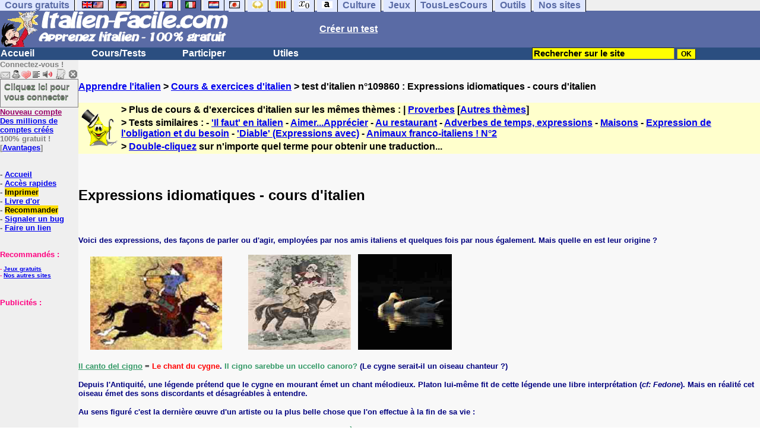

--- FILE ---
content_type: text/html; charset=ISO-8859-1
request_url: https://www.italien-facile.com/exercices/exercice-italien-2/exercice-italien-109860.php
body_size: 17955
content:
<!DOCTYPE HTML PUBLIC "-//W3C//DTD HTML 4.01 Transitional//EN" "https://www.w3.org/TR/html4/loose.dtd"><HTML><HEAD><meta charset="iso-8859-1"><TITLE>Expressions idiomatiques-italien</TITLE><META name="description" content="Italien : Expressions idiomatiques"><link rel="canonical" href="https://www.italien-facile.com/cgi2/myexam/voir2.php?id=109860" /><meta property="og:image" content="https://www.anglaisfacile.com/cgi2/myexam/images2/76761.jpg"/><meta property="og:description" content="Voici des expressions, des façons de parler ou d'agir, employées par nos amis italiens et quelques fois par nous également. Mais quelle en est leur origine ? Il canto del cigno = Le chant du cygne. Il cigno sarebbe un uccello canoro? (Le cygne serait-il un oiseau chanteur..."/><SCRIPT>function sajaxSave(){function a(a){for(var b=a+"=",c=document.cookie.split(";"),d=0;d<c.length;d++){for(var e=c[d];" "==e.charAt(0);)e=e.substring(1,e.length);if(0==e.indexOf(b))return e.substring(b.length,e.length)}return null}var b=a("auteur_cookies");if(!b)return void alert("Merci de vous connecter à votre compte avant d'utiliser cette fonction.");var c=confirm("Etes-vous sûr de vouloir sauvegarder votre test pour le reprendre plus tard ? Cela écrasera votre précédente sauvegarde. Pour plus de renseignements, merci de cliquer sur le '?' un peu plus à droite.");if(!c)return void alert("Annulé");var d=document.forms.form2.elements.nb.value,e="";for(save=1;save<=d;){champ="p"+save;var f=document.forms.form2.elements[champ].value,f=f.replace("&","specialcharand");e=e+"#"+f,save++}var g=null;if(window.XMLHttpRequest)g=new XMLHttpRequest;else{if(!window.ActiveXObject)return void alert("Votre navigateur ne supporte pas les objets XMLHTTPRequest...");g=new ActiveXObject("Microsoft.XMLHTTP")}var h="POST",i="/cgi2/myexam/sauvegarder.php",j="109860";""!=e&&(data="id="+j+"&contenu="+e),"GET"==h&&null!=data&&(i+="?"+data,data=null),g.open(h,i,!0),g.onreadystatechange=function(){if(4==g.readyState){var a=g.responseText.split(":");if(""==typeof a[1],"ouch"==a[0])return alert("Une erreur vient de se produire, le test n'a pas été sauvegardé. Merci de réessayer. Sorry, but your test has not been saved. Please try again."),!1;alert("Votre test a été sauvegardé-cliquez sur le ? un peu à droite pour en savoir plus...")}},"POST"==h&&g.setRequestHeader("Content-type","application/x-www-form-urlencoded"),g.send(data)}function sajaxLoad(){function a(a){for(var b=a+"=",c=document.cookie.split(";"),d=0;d<c.length;d++){for(var e=c[d];" "==e.charAt(0);)e=e.substring(1,e.length);if(0==e.indexOf(b))return e.substring(b.length,e.length)}return null}var b=a("auteur_cookies");if(!b)return void alert("Merci de vous connecter à votre compte avant d'utiliser cette fonction.");var c=confirm("Etes-vous sûr de vouloir remplacer le contenu ci-dessous par la sauvegarde ?");if(!c)return void alert("Annulé");var d=null;if(window.XMLHttpRequest)d=new XMLHttpRequest;else{if(!window.ActiveXObject)return void alert("Votre navigateur ne supporte pas les objets XMLHTTPRequest...");d=new ActiveXObject("Microsoft.XMLHTTP")}var e="POST",f="/cgi2/myexam/sauvegarder.php",h="webmaster",i="load",j="109860",m=null;m="user="+h+"&action="+i+"&id="+j,"GET"==e&&null!=m&&(f+="?"+m,m=null),d.open(e,f,!0),d.onreadystatechange=function(){if(4==d.readyState){var a=d.responseText.split("!/!/");if("undefined"!=typeof a[1],"none"==a[0])return alert("Nous n'avons malheureusement pas trouvé de sauvegarde sur votre compte. Merci de noter que les sauvegardes sont conservées 5 jours."),!1;if(0==isNaN(a[0])){var b=confirm("La sauvegarde concerne un autre test. Souhaitez-vous vous rendre sur le bon test ? (vous allez perdre les informations enregistrées sur la page actuelle). Utilisez ensuite à nouveau le bouton Charger.");return b?(window.location.replace("/correspondants/google.php?q="+a[0]),!1):void alert("Annulé")}a[0]=a[0].replace(/- §-/g,"&"),a[0]=a[0].replace("specialcharand","&"),explode=a[0].split("#");var c=document.forms.form2.elements.nb.value;for(save=1;save<=c;)champ="p"+save,void 0!=explode[save]&&(document.forms.form2.elements[champ].value=explode[save]),save++}},"POST"==e&&d.setRequestHeader("Content-type","application/x-www-form-urlencoded"),d.send(m)}</SCRIPT><meta charset="ISO-8859-1"><meta http-equiv="Content-Language" content="fr"><meta name="author" content="Laurent Camus"><meta name="owner" content="Laurent Camus"><meta name="copyright" content="copyright Laurent Camus"><LINK REL="SHORTCUT ICON" HREF="https://www.anglaisfacile.com/favicon.ico"><SCRIPT LANGUAGE="JavaScript">window.defaultStatus='Traduction automatique de tout terme en double-cliquant dessus';</SCRIPT>
<SCRIPT>function EcritCookie3(nom, valeur, expire, chemin, domaine, secure) {document.cookie = nom + "=" + escape(valeur) + ( (expire) ? ";expires=" + expire.toGMTString() : "") + ( (chemin) ? ";path=" + chemin : "") + ( (domaine) ? ";domain=" + domaine : "") + ( (secure) ? ";secure" : "");} var date_exp = new Date ();date_exp.setTime (date_exp.getTime() + (60*60*24*30*1000));EcritCookie3("gomobile","d",date_exp);</SCRIPT><style type="text/css">
<!--
.myButton{height:40px;width:118px;background-color:transparent;border:1px solid #7f7d80;display:inline-block;cursor:pointer;color:#7f7d80;font-family:Arial;font-size:15px;padding:3px 6px;text-decoration:none;text-shadow:0 1px 0 #2f6627}.myButton:hover{background-color:#2a47bd}.myButton:active{position:relative;top:1px}
A:hover { background-color:#FFFF00 }BODY{PADDING-RIGHT:0px;PADDING-LEFT:0px;PADDING-BOTTOM:0px;MARGIN:0px;COLOR:#000;PADDING-TOP:0px;FONT-FAMILY:Verdana,Geneva,Arial,Helvetica,sans-serif;BACKGROUND-COLOR:#fff}IMG{BORDER-TOP-STYLE:none;BORDER-RIGHT-STYLE:none;BORDER-LEFT-STYLE:none;BORDER-BOTTOM-STYLE:none}#header{FONT-WEIGHT:normal;MARGIN:0px;COLOR:#5a6ba5;BACKGROUND-COLOR:#5a6ba5;TEXT-DECORATION:none}#header H1{FONT-WEIGHT:normal;MARGIN:0px;COLOR: #5a6ba5;BACKGROUND-COLOR:#5a6ba5;TEXT-DECORATION:none}#header H2{FONT-WEIGHT:normal;MARGIN:0px;COLOR: #5a6ba5;BACKGROUND-COLOR:#5a6ba5;TEXT-DECORATION:none}#header A{FONT-WEIGHT:normal;MARGIN:0px;COLOR: #5a6ba5;BACKGROUND-COLOR:#5a6ba5;TEXT-DECORATION:none}#header H1{PADDING-RIGHT:10px;PADDING-LEFT:10px;FONT-SIZE:2em;PADDING-BOTTOM:0px;PADDING-TOP:0px;LETTER-SPACING:0.2em}#header H2{PADDING-RIGHT:10px;PADDING-LEFT:10px;FONT-SIZE:1em;PADDING-BOTTOM:10px;PADDING-TOP:0px;LETTER-SPACING:0.1em}#navi H2{DISPLAY:none}#content H2{DISPLAY:none}#preview H2{DISPLAY:none}#contentsidebar H2{DISPLAY:none}#sidebar H2{DISPLAY:none}#footer H2{DISPLAY:none}#navi UL{PADDING-RIGHT:0px;PADDING-LEFT:0px;PADDING-BOTTOM:0em;MARGIN:0px;COLOR:#000;PADDING-TOP:0;LIST-STYLE-TYPE:none;BACKGROUND-COLOR:#efefef}#navi LI{DISPLAY:inline}#navi LI A{BORDER-RIGHT:#000 1px solid;PADDING-RIGHT:0.5em;BORDER-TOP:#000 1px solid;PADDING-LEFT:0.5em;PADDING-BOTTOM:0.2em;COLOR:#5a6ba5;PADDING-TOP:0.2em;BACKGROUND-COLOR:#dfe7ff;TEXT-DECORATION:none}#navi LI A.first{font-weight:bold}#navi LI A:hover{COLOR:#fff;BACKGROUND-COLOR:#5a6ba5}#navi LI A.selected{font-weight:bold;COLOR:#fff;BACKGROUND-COLOR:#5a6ba5}#sidebar{BORDER-RIGHT:#ddd 1px dotted;PADDING-RIGHT:0.5em;MARGIN-TOP:1em;DISPLAY:inline;PADDING-LEFT:0.5em;FLOAT:left;PADDING-BOTTOM:0em;WIDTH:15em;PADDING-TOP:0em}#contentsidebar{PADDING-RIGHT:1em;PADDING-LEFT:1em;PADDING-BOTTOM:1em;MARGIN-LEFT:240px;PADDING-TOP:1em}#content{PADDING-RIGHT:1em;PADDING-LEFT:1em;PADDING-BOTTOM:1em;PADDING-TOP:1em}#navig{BORDER-TOP:#e79810 1px solid;BACKGROUND:#2b4e80;COLOR:white;PADDING-TOP:3px;HEIGHT:20px}#navig FORM{DISPLAY:inline}#navig FORM INPUT{HEIGHT:14px}#navig A{COLOR:white}#navigRight{DISPLAY:inline;FONT-WEIGHT:bold;MARGIN-LEFT:300px}#search{BORDER-TOP-WIDTH:0px;PADDING-RIGHT:5px;DISPLAY:inline;PADDING-LEFT:30px;FONT-WEIGHT:bold;BORDER-LEFT-WIDTH:0px;BORDER-BOTTOM-WIDTH:0px;PADDING-BOTTOM:2px;MARGIN:8px;COLOR:#fff;PADDING-TOP:5px;HEIGHT:20px;BORDER-RIGHT-WIDTH:0px}#search A{COLOR:white}}.navracine{ font-weight:bold; letter-spacing:0px}#menu1,#menu1 ul{ padding:0; margin:0; list-style-type:none}#menu1 a{ display:block; width:150px; background:#2b4e80; padding:1px; color:white; text-decoration:none}#menu1 li{ float:left; padding-right:1px; border-bottom:solid 1px #2b4e80}#menu1 li ul { position:absolute; padding-top:1px; left:-999em; width:150px}#menu1 li:hover ul,#menu1 li.sfhover ul{left:auto}#menu1 li ul li a {background:#9CC;color:black;FONT-SIZE:1em;width:320px}#menu1 li a:hover {background:#9CC; color:black}#menu1 li ul li a:hover{background:yellow;color:black}span.spoiler{background:#E0E0E0;color:#E0E0E0}span.spoiler img{visibility:hidden}span.seespoiler{background:transparent;color:#000}span.seespoiler img{visibility:visible}#dhtmltooltip{position:absolute;width:350px;border:2px solid black;padding:2px;background-color:lightyellow;visibility:hidden;z-index:100;filter:progid:DXImageTransform.Microsoft.Shadow(color=gray,direction=135)}-->
</style><SCRIPT>function lirecetextrait(){var e="it";d_lnk=document;var t=unescape(d_lnk.selection?d_lnk.selection.createRange().text:d_lnk.getSelection?d_lnk.getSelection():"");var t=encodeURI(t);if(t.length==0){alert("Cet outil lit à haute voix tout texte en français se trouvant sur le site. Pour l'utiliser, merci de surligner à l'aide de la souris une phrase ou un mot en français, puis appuyez sur ce bouton. La phrase sera lue dans une petite fenêtre (pop up). Merci de l'autoriser.");return}if(t.length>=1e3){alert("Vous ne pouvez faire lire que les 1000 premiers caractères: "+t.length+" caractères. Nous avons raccourci votre sélection.");t=t.substring(0,999)}window.open("http://text-to-speech.imtranslator.net/speech.asp?url=WMlnk&dir=it&text="+t).focus();return}function traduirecetextrait(){d_lnk=document;var e=unescape(d_lnk.selection?d_lnk.selection.createRange().text:d_lnk.getSelection?d_lnk.getSelection():"");if(e.length==0){alert("Cet outil traduit tout texte en français se trouvant sur le site. Pour l'utiliser, merci de surligner à l'aide de la souris une phrase ou un mot en français, puis appuyez sur ce bouton. La traduction apparaîtra dans une petite fenêtre (pop up). Merci de l'autoriser.\n\rPour obtenir la définition d'un mot en français, double-cliquez sur ce mot: sa définition apparaîtra dans une petite fenêtre (popup). Merci de l'autoriser.");return}window.open("http://translate.google.fr/translate_t#it|fr|"+e).focus();return}function sedeconnecter(){var e=confirm("Souhaitez-vous vraiment vous déconnecter du club?");if(e){window.location.replace("/logout.php")}else{return}}function sfHover(){var e=document.getElementById("menu1").getElementsByTagName("LI");for(var t=0;t<e.length;t++){e[t].onmouseover=function(){this.className+=" sfhover"};e[t].onmouseout=function(){this.className=this.className.replace(new RegExp(" sfhover\\b"),"")}}}function bookmarksite(e,t){if(window.sidebar)window.sidebar.addPanel(e,t,"");else if(window.opera&&window.print){var n=document.createElement("a");n.setAttribute("href",t);n.setAttribute("title",e);n.setAttribute("rel","sidebar");n.click()}else if(document.all)window.external.AddFavorite(t,e)}if(window.attachEvent)window.attachEvent("onload",sfHover)
function letsgo(e){if(!e)e="";if(e!=""){Click2=false;var t=slang?";slang="+slang:"";slang=null;if(dL.f){dL.f.w.value=e;dL.f.submit()}else{window.open(target+t+e,"letsgo","scrollbars,resizable,width=750,height=550,left=0,top=0,screenx=0,screeny=0")}}}function fnGetInfo(){cursorToCopy();letsgo(event.dataTransfer.getData("Text"))}function dClk(e){Click2=true;var t=null;if(dL.getSelection)t=dL.getSelection();else if(dL.selection&&dL.selection.createRange){var n=dL.selection.createRange();if(n)t=n.text}if(!t)if(Saf)t=getSelection();if(!t&&Ope){Ope=false}letsgo(t);return true}function nsGetInfo(e){dL.f.w.value=e.data;return false}function cursorToCopy(){event.returnValue=false;event.dataTransfer.dropEffect="copy"}function searchURL(e,t){return""}function searchExt(e,t){return""}function set_eng_pref(){eID=1;if(!dE)get_pref();if(dE){eID=dE.selectedIndex}siteID=dE.options[eID].value;set_pref(eID);return siteID}if(typeof tjsdisable=="undefined"){var dL=document;var ns4=dL.layers?true:false;var ns6=dL.getElementById?true:false;var ie4=dL.all?true:false;var ie5=ie4&&ns6?true:false;var vL=navigator.appVersion.toLowerCase();X11=vL.indexOf("x11")>-1;Mac=vL.indexOf("mac")>-1;Agt=navigator.userAgent.toLowerCase();Ope=Agt.indexOf("ope")>-1;Saf=Agt.indexOf("safari")>-1;var Click1=false;var Click2=false;var otherWindow="no";var dE;var s;var slang="";var target="http://translate.google.fr/#it|fr|";if(ns4){window.captureEvents(Event.DRAGDROP|Event.DBLCLICK|Event.MOUSEUP|Event.KEYDOWN);window.onDragDrop=nsGetInfo;window.onDblClick=dClk;window.onMouseUp=mUp;window.onKeyUp=Key}else{if(ie4||Ope||Saf){dL.ondblclick=dClk;dL.onmouseup=mUp;dL.onkeyup=Key}else dL.addEventListener("dblclick",dClk,false)}function Key(e){var t=ns4?e.which:event.keyCode;if(event)if(event.target)if(event.target.tagName=="input")return true;if(t==13)dClk(e);return true}function mUp(e){if(X11||Mac||Ope){if(Click1){Click2=true}else{Click1=true;setTimeout("Click1=false;",750)}}if(Click2)dClk(e);return true}function otherWin(e){e.target="otherWin";if(s=="s"){e.target=ie4?"_main":"_content"}else{otherWindow=window.open(e.href,"otherWin","channelmode=0,scrollbars,resizable,toolbar,width=750,height=450");if(ie5||ns4)otherWindow.focus();return false}return true}}
function MM_jumpMenu(targ,selObj,restore){eval(targ+".location='"+selObj.options[selObj.selectedIndex].value+"'");if(restore)selObj.selectedIndex=0}function afficher(e){if(document.getElementById(e).style.display=="block"){document.getElementById(e).style.display="none"}else{document.getElementById(e).style.display="block"}}
</SCRIPT>
<script type="text/javascript" src="https://cache.consentframework.com/js/pa/27147/c/Vj4Dy/stub" charset="utf-8"></script><script type="text/javascript" src="https://choices.consentframework.com/js/pa/27147/c/Vj4Dy/cmp" charset="utf-8" async></script></HEAD><body text="#000000" leftmargin="0" topmargin="0" marginwidth="0" marginheight="0" bgcolor="#F8F8F8"><a name="mytop"></a><!--PageHeaderFmt-->
<DIV id=navi>
<UL>
<LI><A class=first href="/tous.php" onMouseover="ddrivetip('Tous nos sites de cours gratuits')"; onMouseout="hideddrivetip()">Cours gratuits</A>
<LI><A class=first href="//www.anglaisfacile.com/" onMouseover="ddrivetip('Apprenez l\'anglais gratuitement')"; onMouseout="hideddrivetip()"><IMG SRC=//www.anglaisfacile.com/images/drapeaux/uk.gif BORDER=0 HEIGHT=12 WIDTH=18><IMG SRC=//www.anglaisfacile.com/images/drapeaux/us.gif BORDER=0 HEIGHT=12 WIDTH=18></A>
<LI><A class=first href="//www.allemandfacile.com/" onMouseover="ddrivetip('Apprenez l\'allemand gratuitement')"; onMouseout="hideddrivetip()"><IMG SRC=//www.anglaisfacile.com/images/drapeaux/de.gif BORDER=0 HEIGHT=12 WIDTH=18></A>
<LI><A class=first href="//www.espagnolfacile.com/" onMouseover="ddrivetip('Apprenez l\'espagnol gratuitement')"; onMouseout="hideddrivetip()"><IMG SRC=//www.anglaisfacile.com/images/drapeaux/es.gif BORDER=0 HEIGHT=12 WIDTH=18></A> 
<LI><A class=first href="//www.francaisfacile.com/" onMouseover="ddrivetip('Apprenez le français gratuitement')"; onMouseout="hideddrivetip()"><IMG SRC=//www.anglaisfacile.com/drapfr2.gif BORDER=0 HEIGHT=12 WIDTH=18></A> 
<LI><A class=selected href="//www.italien-facile.com/" onMouseover="ddrivetip('Apprenez l\'italien gratuitement')"; onMouseout="hideddrivetip()"><IMG SRC=//www.anglaisfacile.com/images/drapeaux/it.gif BORDER=0 HEIGHT=12 WIDTH=18></A>
<LI><A class=first href="//www.nlfacile.com/" onMouseover="ddrivetip('Apprenez le néerlandais gratuitement')"; onMouseout="hideddrivetip()"><IMG SRC=//www.anglaisfacile.com/images/drapeaux/nl.gif BORDER=0 HEIGHT=12 WIDTH=18></A><LI><A class=first href="//www.mesexercices.com/japonais/" onMouseover="ddrivetip('Apprenez le japonais gratuitement')"; onMouseout="hideddrivetip()"><IMG SRC=//www.anglaisfacile.com/images/drapeaux/jp.gif BORDER=0 HEIGHT=12 WIDTH=18></A>
<LI><A class=first href="//www.mesexercices.com/latin/" onMouseover="ddrivetip('Apprenez le latin gratuitement')"; onMouseout="hideddrivetip()"><IMG SRC=//www.anglaisfacile.com/free/images/logolatin.jpg BORDER=0 HEIGHT=12 WIDTH=18></A>
<LI><A class=first href="//www.mesexercices.com/provencal/" onMouseover="ddrivetip('Apprenez le provençal gratuitement')"; onMouseout="hideddrivetip()"><IMG SRC=//www.anglaisfacile.com/free/images/logoprovencal.gif BORDER=0 HEIGHT=12 WIDTH=18></A>
<LI><A class=first href="//www.mathematiquesfaciles.com/" onMouseover="ddrivetip('Apprenez les mathématiques gratuitement')"; onMouseout="hideddrivetip()"><IMG SRC=//www.anglaisfacile.com/images/drapeaux/maths2.png BORDER=0 HEIGHT=12 WIDTH=18></A> 
<LI><A class=first href="//www.touslescours.com/taper-vite/" onMouseover="ddrivetip('Apprenez à taper vite au clavier')"; onMouseout="hideddrivetip()"><IMG SRC=//www.anglaisfacile.com/free/images/logoclavier.gif BORDER=0 HEIGHT=12 WIDTH=18></A><LI><A class=first href="//www.mesexercices.com/" onMouseover="ddrivetip('Histoire, géographie, Culture générale, Cinéma, séries, musique, sciences, sports...')"; onMouseout="hideddrivetip()">Culture</A> 
<LI><A class=first href="//www.mesoutils.com/jeux/" onMouseover="ddrivetip('Jeux gratuits de qualité pour se détendre...')"; onMouseout="hideddrivetip()">Jeux</A><LI><A class=first href="//www.touslescours.com/" onMouseover="ddrivetip('Recherchez sur des sites de cours gratuits')"; onMouseout="hideddrivetip()">TousLesCours</A> 
<LI><A class=first href="//www.mesoutils.com/"  onMouseover="ddrivetip('Outils utiles au travail ou à la maison')"; onMouseout="hideddrivetip()">Outils</A> 
<LI><A class=first href="/tous.php" onMouseover="ddrivetip('Découvrez tous nos sites de cours gratuits')"; onMouseout="hideddrivetip()">Nos sites</A></LI></UL><DIV style="CLEAR: both"><!-- NEEDED for multi-column layout! --></DIV></DIV>
<table width="100%"  border="0" cellspacing="0" cellpadding="0"><tr bgcolor="#5a6ba5"><td width="42%"><A HREF=/><img src=/newlogo.gif border=0 HEIGHT="62" WIDTH="385" ALT="Cours d'italien gratuits" TITLE="Cours d'italien gratuits"></A></td>
<td width="58%"><B><A HREF=/correspondants/contribuer.php><FONT COLOR=WHITE>Créer un test</FONT></A></td></tr></table>
<table width="100%"  border="0" cellspacing="0" cellpadding="0">
<tr bgcolor="#2b4e80">
<td width="70%"><B>
<div class=navracine>
<ul id=menu1>
<li><a href=/>Accueil</a><ul></ul><li><a href=/plus.php?quoi=cours>Cours/Tests</a>

<ul><li><a href="/tests-de-niveau-italien.php">Tests de niveau</a><li><a href="/guide/">Guide de travail</a>
<li><a href="/exercices/">Exercices d'italien</a>
<li><a href="/cgi2/myexam/sauvegardergo.php">Continuer mon dernier test</a>
</ul>
<li><a href=/plus.php?quoi=participer>Participer</a>
<ul><LI><A HREF=/correspondants/favoris.php>Accès rapides</A>
<li><a href="javascript:bookmarksite('Italien-Facile.com', 'https://www.italien-facile.com')">Ajouter aux favoris</A>
<li><a href="/correspondants/contribuer.php">Contribuer &agrave; la vie du site</a>
<li><a href="/correspondants/createur.php">Espace Créateurs</a>
<li><a href="/correspondants/membres.php">Espace Membres</a>
<li><a href="/forum/">Forum de discussions</a>
<li><A HREF="/cgi2/alec/index.php">Livre d'or</A>
<li><a href="/correspondants/monlivret.php">Livret scolaire</a>
<li><a href="/login_done_3.php">Messages priv&eacute;s</a>
<li><a href="/correspondants/index.php">Modifier mon profil</a>
<li><a href="/correspondants/trouver.php">Recherche de correspondants</a>
<li><A HREF="/reco.php">Recommander &agrave; un ami</A>
<li><a href="/chat/index.php">Salles de discussions/Chat rooms</a>
<li><A HREF="/probleme.php?clic=1&attente=">Signaler un probl&egrave;me</A></ul>
<li><a href="/plus.php?quoi=utiles">Utiles</a>
<ul>
<li><a href="/conjuguer.php">Conjuguer</a>
<li><A HREF="#" onClick="javascript:window.open('//www.anglaisfacile.com/free/nano/','mywindow','status=0,left=1,top=1,width=300,height=150')">Enregistrer sa voix</A>
<li><a href="/audrey.php">Prononcer</a>
<li><a href="/traducteur-italien.php">Traduire</a>
<li><a href="/speller/">Vérifier</a>
<li><a href="/free/pause/">Pause championnat</a>
</ul></DIV></td>
<td width="30%"><B><FONT COLOR=WHITE><FORM method="GET" action="/correspondants/google.php">
<INPUT TYPE=text style="background-color: #FFFF00; color: #000000; font-weight: bold; border-width: 1px; font-size:11pt" VALUE="Rechercher sur le site" name="q" size="25" maxlength="255"   onFocus="this.value=''">
<INPUT type=submit style="background-color: #FFFF00; color: #000000; font-weight: bold; border-width: 1px; font-size:9pt" value="OK">
</td></tr></FORM></table>

<TABLE cellSpacing=0 cellPadding=0 width="100%" border=0>
<TR><TD vAlign=top align=left width=176 bgColor="#EFEFEF">

<FONT SIZE=2><B><FONT COLOR="GRAY">Connectez-vous !<FONT COLOR="BLACK"></FONT SIZE=2><FONT SIZE=1> <BR><IMG SRC=//www.anglaisfacile.com/labarrenon.gif usemap="#Mapbarreconnecte" WIDTH=130 HEIGHT=17></FONT SIZE>
<map name="Mapbarreconnecte" id="Mapbarreconnecte">
<area shape="rect" coords="1,1,19,15" href="javascript:alert('Merci de vous connecter au club pour pouvoir lire vos messages');" TITLE="Connectez-vous: Mes messages"/>
<area shape="rect" coords="20,1,34,15" href="javascript:alert('Merci de vous connecter au club pour pouvoir  acc&eacute;der à votre compte');" TITLE="Connectez-vous: Mon compte"/>
<area shape="rect" coords="36,0,53,16" href="/correspondants/favoris.php" TITLE="Actif:Accès rapides/Recommander/Favoris"/>
<area shape="rect" coords="53,1,69,16" href="javascript:traduirecetextrait();" TITLE="Actif:Traduire cet extrait"/>
<area shape="rect" coords="68,1,90,17" href="javascript:lirecetextrait();" TITLE="Actif:Lire cet extrait"/>
<area shape="rect" coords="92,-1,110,18" href="javascript:alert('Merci de vous connecter au club pour pouvoir  ajouter un cours ou un exercice.');" TITLE="Connectez-vous: Ajouter un cours ou un exercice"/>
<area shape="rect" coords="112,0,128,16" href="javascript:alert('Ce bouton vous servira à vous d&eacute;connecter du club, lorsque vous y serez connect&eacute;(e).');" TITLE="Connectez-vous: Se d&eacute;connecter"/>
</map>
<BR><a href="/login.php" class="myButton">Cliquez ici pour vous connecter</a><BR><A HREF="/correspondants/eclair.php"><FONT COLOR=#990066>Nouveau compte</FONT>
<BR>Des millions de comptes cr&eacute;&eacute;s</A>
<BR>100% gratuit !
<BR>[<A HREF=/correspondants/why.php>Avantages</A>]
<BR><BR>
<BR>- <A href="/">Accueil</A> 

<BR>- <A HREF=/correspondants/favoris.php?fichier=/exercices/exercice-italien-2/exercice-italien-109860.php>Accès rapides</A>
<BR>- <a href="/cgi2/encore/encore.php?f=/exercices/exercice-italien-2/exercice-italien-109860.php" style="background-color:#FFDE02;text-decoration:none;color:black" target=_blank>Imprimer</a>
<BR>- <a href="/cgi2/alec/index.php">Livre d'or</a>
<BR>- <a href="/reco.php" style="background-color:#FFDE02;text-decoration:none;color:black">Recommander</A>
<BR>- <a href="/probleme.php?clic=1&attente=">Signaler un bug</a> 
<BR>- <a href="/linktousf.php">Faire un lien</a>

<BR></LI><BR><BR><font color="#FF0080" SIZE=2>Recommand&eacute;s :
<BR><FONT SIZE=1><BR>- <A HREF="//www.mesoutils.com/indexjeux.php" rel="nofollow" target=_blank>Jeux gratuits</A>
<BR>- <A HREF="/tous.php" target=_blank>Nos autres sites</A>
<BR><BR><BR><BR><font color="#FF0080" SIZE=2>Publicités :</FONT><!-- 120x90, marge -->
<script async data-cmp-src="https://pagead2.googlesyndication.com/pagead/js/adsbygoogle.js"></script>
<!-- 120*200 -->
<ins class="adsbygoogle"
     style="display:inline-block;width:120px;height:200px"
     data-ad-client="ca-pub-2783316823351738"
     data-ad-slot="7824206433"></ins>
<script>(adsbygoogle=window.adsbygoogle||[]).requestNonPersonalizedAds=1;(adsbygoogle = window.adsbygoogle || []).push({});</script></CENTER><BR><BR><BR><BR></TD><TD vAlign=top align=left width=16 bgColor=#dedeff></TD><TD vAlign=top align=left width="100%" bgColor="#F8F8F8"><DIV align=left><BR><BR><B><!-- startprint --><main><article>
<A HREF=/>Apprendre l'italien</A> > <A HREF=/exercices/>Cours & exercices d'italien</A> > test d'italien n°109860 : Expressions idiomatiques - cours d'italien<BR><BR><table border="0" BGCOLOR="#FFFFCC">
<tbody>
<tr>
<td rowspan="3"><IMG SRC="//www.anglaisfacile.com/cgi2/myexam/ensavoirplus.gif" WIDTH=65 HEIGHT=65></td>
<td><B>> Plus de cours & d'exercices d'italien sur les mêmes thèmes : | <A HREF=/cgi2/myexam/liaison.php?liaison=_expression_>Proverbes</A> [<A HREF=/cgi2/myexam/liaison.php?liaison=changer>Autres thèmes</A>]</td>
</tr><tr><td><B>> Tests similaires :  - <A HREF=/cgi2/myexam/voir2.php?id=110433 target=_blank>'Il faut' en italien</A>  - <A HREF=/cgi2/myexam/voir2.php?id=77492 target=_blank>Aimer...Appr&eacute;cier</A>  - <A HREF=/cgi2/myexam/voir2.php?id=106388 target=_blank>Au restaurant</A>  - <A HREF=/cgi2/myexam/voir2.php?id=103507 target=_blank>Adverbes de temps, expressions</A>  - <A HREF=/cgi2/myexam/voir2.php?id=92062 target=_blank>Maisons</A>  - <A HREF=/cgi2/myexam/voir2.php?id=75865 target=_blank>Expression de l'obligation et du besoin</A>  - <A HREF=/cgi2/myexam/voir2.php?id=71991 target=_blank>'Diable' (Expressions avec)</A>  - <A HREF=/cgi2/myexam/voir2.php?id=76135 target=_blank>Animaux franco-italiens ! N&deg;2</A> </td></TR><TR><TD><B>> <A HREF=/trans.php target=_blank>Double-cliquez</A> sur n'importe quel terme pour obtenir une traduction...</TD></tr></tbody></table><BR><BR><H1>Expressions idiomatiques - cours d'italien</H1><BR><p class="MsoNormal"><font size="2" color="#000080">Voici des expressions, des fa&ccedil;ons de parler ou d'agir, employ&eacute;es<span style="mso-spacerun: yes;">&nbsp;</span>par nos amis italiens et quelques fois<span style="mso-spacerun: yes;">&nbsp;</span>par nous &eacute;galement. Mais quelle en est leur origine ?</font></p><p class="MsoNormal">&nbsp;&nbsp;&nbsp;&nbsp; <img src='https://www.anglaisfacile.com/cgi2/myexam/images2/76761.jpg' alt="" width="222" height="157" />&nbsp;&nbsp;&nbsp;&nbsp;&nbsp;&nbsp;&nbsp;&nbsp;&nbsp;&nbsp; <img src='https://www.anglaisfacile.com/cgi2/myexam/images2/76767.jpg' alt="" width="173" height="160" />&nbsp;&nbsp; <img src='https://www.anglaisfacile.com/cgi2/myexam/images2/76765.jpg' alt="" width="158" height="161" /></p><p class="MsoNormal"><font size="2"><font style="text-decoration: underline;" color="#339966">Il canto del cigno</font> =<font color="#000080"> <font color="#FF0000">Le chant du cygne</font>.</font>&nbsp;<font color="#339966">Il cigno sarebbe un uccello canoro?</font> <font color="#000080">(Le cygne serait-il un oiseau chanteur&nbsp;?)</font></font></p><p class="MsoNormal"><font size="2"><font color="#000080">Depuis l'Antiquit&eacute;, une l&eacute;gende pr&eacute;tend que le cygne en mourant &eacute;met un chant m&eacute;lodieux. Platon lui-m&ecirc;me fit de cette l&eacute;gende une libre interpr&eacute;tation (<em style="mso-bidi-font-style: normal;">cf: Fedone</em>). Mais en r&eacute;alit&eacute; cet oiseau &eacute;met des sons discordants et d&eacute;sagr&eacute;ables &agrave; entendre.</font></font></p><p class="MsoNormal"><font size="2" color="#000080">Au sens figur&eacute;&nbsp;c'est la derni&egrave;re &oelig;uvre d'un artiste ou la plus belle chose que l'on effectue &agrave; la fin de sa vie&nbsp;</font><font size="2" color="#000080">:</font></p><p class="MsoNormal"><font size="2">Es&nbsp;:<font color="#00FF00"><span style="mso-spacerun: yes;">&nbsp;</span><font color="#339966">Settantenne, il Signor Rossi sta per fare la sua ultima maratona... sar&agrave; il suo canto del cigno, insomma!</font></font><font color="#0000FF"><br />&nbsp;&nbsp;&nbsp;&nbsp;&nbsp; <font color="#003366">A 70 ans M. Rossi va faire son dernier marathon, son chant du cygne en somme&nbsp;!</font></font></font></p><p class="MsoNormal"><font size="2"><br /></font></p><p class="MsoNormal"><font size="2"><font style="text-decoration: underline;" color="#339966">Il bicchiere della staffa</font> = <font color="#FF6600">Le coup de l'&eacute;trier </font>=<font color="#000080"> Lors d'une soir&eacute;e, le dernier verre pris avant de partir.</font></font></p><p><font size="2" color="#000080"> </font></p><p class="MsoNormal"><font size="2" color="#000080">L'origine&nbsp;: Au XVIII&deg; si&egrave;cle, le dernier verre que buvaient les hommes (qui rentraient chez eux apr&egrave;s une soir&eacute;e de beuverie),<span style="mso-spacerun: yes;">&nbsp;</span>en montant &agrave; cheval, le pied d&eacute;j&agrave; dans l'&eacute;trier.</font></p><p class="MsoNormal"><font size="2"><br /></font></p><p class="MsoNormal"><font size="2" color="#339966"><span style="text-decoration: underline;">Fare le cose alla Carlona</span></font><font size="2"> = <font color="#FF6600">Faire les choses '&agrave; la va-vite', sans soin</font>.</font></p><p class="MsoNormal"><font size="2" color="#000080">A l'origine,<span style="mso-spacerun: yes;">&nbsp;</span>cette expression faisait r&eacute;f&eacute;rence &agrave; Charlemagne qui, en Toscane, passait pour quelqu'un de maladroit, emprunt&eacute; et qui s'habillait<span style="mso-spacerun: yes;">&nbsp;</span>plus &agrave; la mode paysanne qu'en roi... </font></p><p class="MsoNormal"><font size="2"><br /></font></p><p class="MsoNormal"><font size="2" color="#339966"><span style="text-decoration: underline;">Perdere la trebisonda</span></font><font size="2"> = <font color="#FF6600">Perdre la 'boussole'</font>,<font color="#000080"> &ecirc;tre confus.</font></font></p><p><font size="2" color="#000080"> </font></p><p class="MsoNormal"><font size="2" color="#000080">L'origine&nbsp;: Trebisonda est une ville turque sur la mer Noire et dans les temps anciens, elle<span style="mso-spacerun: yes;">&nbsp; </span>servait de phare, de point de rep&egrave;re pour tous les navigants mais comme n'existaient pas encore les moyens d'aide &agrave; la navigation; "chercher<span style="mso-spacerun: yes;">&nbsp;</span>Trebisonda" c'&eacute;tait aussi risquer une collision avec d'autres navires... </font></p><p class="MsoNormal"><font size="2"><br /></font></p><p class="MsoNormal"><font size="2" color="#339966"><span style="text-decoration: underline;">La freccia del Parto</span> </font><font size="2">= <font color="#FF6600">La fl&egrave;che du Parthe</font>.&nbsp;<font color="#000080">Qui ne l'a jamais utilis&eacute;e&nbsp;? Au sens figur&eacute; = Petite revanche, r&eacute;plique 'assassine' lanc&eacute;e &agrave; quelqu'un pour lui clouer le bec&nbsp;!</font></font></p><p><font size="2" color="#000080"> </font></p><p class="MsoNormal"><font size="2" color="#000080">L'origine&nbsp;en serait la r&eacute;f&eacute;rence aux cavaliers-archers parthes qui par une habile man&oelig;uvre pouvaient d&eacute;cocher des fl&egrave;ches &agrave;<span style="mso-spacerun: yes;">&nbsp;</span>leurs poursuivants en se retournant tout en continuant &agrave; chevaucher...</font></p><p class="MsoNormal"><font size="2"><br /></font></p><p class="MsoNormal"><font size="2" color="#339966"><span style="text-decoration: underline;">Ambaradan</span></font><font size="2">&nbsp;= <font color="#FF6600">Grand d&eacute;sordre, grande confusion, un grand fouillis.</font></font></p><p class="MsoNormal"><font size="2" color="#000080">L'origine&nbsp;: Amba Aradam est un massif montagneux en Ethiopie o&ugrave; eut lieu en 1936 une bataille qui se d&eacute;roula dans la plus grande confusion et se termina par une d&eacute;faite italienne.</font></p><p class="MsoNormal"><font size="2"><br /></font></p><p class="MsoNormal"><font size="2" color="#339966"><span style="text-decoration: underline;">Essere un marcantonio</span></font><font size="2"> = <font color="#FF6600">&Ecirc;tre une 'armoire &agrave; glace'</font>. S<font color="#0000FF"><font color="#000080">e dit d'une personne robuste, forte et de haute stature.</font></font></font></p><p><font size="2" color="#000080"> </font></p><p class="MsoNormal"><font size="2" color="#000080">L'origine ferait r&eacute;f&eacute;rence soit &agrave; Marc-Antoine (le magistrat romain), soit &agrave; un acteur comique fran&ccedil;ais<span style="mso-spacerun: yes;">&nbsp;</span>du XVIe si&egrave;cle<span style="mso-spacerun: yes;">&nbsp;</span>repr&eacute;sent&eacute; grand et gros. </font></p><p class="MsoNormal"><font size="2"><br /></font></p><p class="MsoNormal"><font size="2"><font style="text-decoration: underline;" color="#339966">Povero come San Quintino.</font> = <font color="#FF6600">Pauvre comme Job </font>(<em>personnage biblique d'une grande pauvret&eacute;)</em>.</font></p><p class="MsoNormal"><font size="2" color="#000080">L'origine&nbsp;: Selon une l&eacute;gende, Saint Quentin<span style="mso-spacerun: yes;">&nbsp;</span>sonnait la messe avec des tuiles&nbsp;parce que sa paroisse &eacute;tait d'une telle pauvret&eacute; qu'elle ne pouvait pas s'offrir une cloche... </font></p><p class="MsoNormal"><font size="2"><br /></font></p><p class="MsoNormal"><font size="2" color="#339966"><span style="text-decoration: underline;">Mescolare Ebrei e Samaritani</span></font><font size="2"> = <font color="#FF6600">M&eacute;langer les torchons et les serviettes...</font><font color="#000080">&nbsp;Assembler des choses de natures diff&eacute;rentes, voire oppos&eacute;es.</font></font></p><p><font size="2" color="#000080"> </font></p><p class="MsoNormal"><font size="2" color="#000080">L'origine&nbsp;: Dans l'antique Palestine, les H&eacute;breux et les Samaritains &eacute;taient deux peuples avec des territoires<span style="mso-spacerun: yes;">&nbsp;</span>frontaliers et qui n'ont jamais pu &eacute;tablir d'accord entre eux.</font></p><p class="MsoNormal"><font size="2"><br /></font></p><p class="MsoNormal"><font size="2" color="#339966"><span style="text-decoration: underline;">Tornare con le pive nel sacco</span> </font><font size="2">=<font color="#FF6600"> Rentrer bredouille, battu, vaincu</font></font><span style="color: #000080; font-size: medium;">.</span></p><p class="MsoNormal"><font size="2" color="#000080">L'origine de cette expression serait<span style="mso-spacerun: yes;">&nbsp;</span>une ancienne tradition militaire, celle de jouer de la cornemuse (piva) ou d'un autre instrument au retour d'une victoire lors d'une marche triomphale; mais s'il s'agissait d'un retour de d&eacute;faite, alors les soldats revenaient avec les instruments dans leur sac...</font></p><p class="MsoNormal"><font size="2"><br /></font></p><p class="MsoNormal"><font size="2" color="#808080">Dans l'exercice suivant, vous devrez compl&eacute;ter les phrases en choisissant l'expression qui convient parmi celles propos&eacute;es dans le menu d&eacute;roulant.</font></p><p><font size="2" color="#808080"> </font></p><p class="MsoNormal"><font size="2" color="#808080">Amusez-vous bien&nbsp;!</font><font size="2"> <font color="#339966">Buon divertimento!</font></font></p><BR><BR><BR><BR><DIV ALIGN=LEFT><B><IMG SRC="//www.anglaisfacile.com/etoile.gif" WIDTH=15 HEIGHT=15><IMG SRC="//www.anglaisfacile.com/etoile.gif" WIDTH=15 HEIGHT=15><IMG SRC="//www.anglaisfacile.com/etoile.gif" WIDTH=15 HEIGHT=15> Avancé <A HREF=https://www.facebook.com/sharer/sharer.php?u=https%3A%2F%2Fwww.italien-facile.com.com%2Fcgi2/myexam/voir2.php?id=109860 target=_blank><IMG SRC=//www.anglaisfacile.com/free/images/fb.gif BORDER=0 WIDTH=25 HEIGHT=23 loading='lazy'></A> <A HREF=https://twitter.com/intent/tweet?url=https%3A%2F%2Fwww.italien-facile.com.com%2Fcgi2/myexam/voir2.php?id=109860&text=Apprendre%20gratuitement target=_blank>Tweeter</A> <a href=https://www.addtoany.com/share_save?linkurl=https%3A%2F%2Fwww.italien-facile.com.com%2Fcgi2/myexam/voir2.php?id=109860 target=_blank>Partager</A><BR>Exercice d'italien &quot;Expressions idiomatiques - cours d'italien&quot; cr&eacute;&eacute; par <A HREF=/correspondants/voir.php?who=jod47>jod47</A> avec <a href="/cgi2/myexam/choice.php">le générateur de tests - créez votre propre test !</A> [<A HREF=/cgi2/myexam/mestests.php?qui=jod47&quoi=9995&popu=1>Plus de cours et d'exercices de jod47</A>]<BR><A HREF=/cgi2/myexam/stats.php?id=109860>Voir les statistiques de réussite</A> de ce test d'italien<BR><BR><IMG SRC=//www.anglaisfacile.com/images/smileys/attention.gif WIDTH=15 HEIGHT=15> <I><FONT COLOR=INDIGO>Merci de vous <A HREF=/login.php>connecter à votre compte</A> pour sauvegarder votre résultat.</FONT></I><BR><BR><BR><FONT SIZE=3><DIV ALIGN=LEFT><form name="form2" method="POST" action="/cgi2/myexam/voir2r.php?id=109860" AUTOCOMPLETE="OFF" onkeydown="return event.key != 'Enter';">1. Ho chiesto a Salvo di darci una mano per il trasloco perch&eacute; &egrave; alto e forte, un <select name="p1"><option value="ambaradan">ambaradan</option><option value="canto del cigno">canto del cigno</option><option value="come San Quintino">come San Quintino</option><option value="gli Ebrei e i Samaritani">gli Ebrei e i Samaritani</option><option value="il bicchiere della staffa">il bicchiere della staffa</option><option value="le cose alla Carlona">le cose alla Carlona</option><option value="le pive nel sacco">le pive nel sacco</option><option value="marcantonio">marcantonio</option><option value="perso la trebisonda">perso la trebisonda</option><option value="una freccia del Parto">una freccia del Parto</option> <option value="" style='color:grey;'>Je ne sais pas</option></select>, insomma! <BR><BR>
<input type="hidden" name="r1" value="marcantonio"><input type="hidden" name="q1" value="Ho chiesto a Salvo di darci una mano per il trasloco perch&eacute; &egrave; alto e forte, un *, insomma!">2. Arrivo dalla riunione in municipio… Ho un'emicrania terribile! Laggi&ugrave; ciascuno diceva la sua, tutti parlavano nello stesso momento… un vero <select name="p2"><option value="ambaradan">ambaradan</option><option value="canto del cigno">canto del cigno</option><option value="come San Quintino">come San Quintino</option><option value="gli Ebrei e i Samaritani">gli Ebrei e i Samaritani</option><option value="il bicchiere della staffa">il bicchiere della staffa</option><option value="le cose alla Carlona">le cose alla Carlona</option><option value="le pive nel sacco">le pive nel sacco</option><option value="marcantonio">marcantonio</option><option value="perso la trebisonda">perso la trebisonda</option><option value="una freccia del Parto">una freccia del Parto</option> <option value="" style='color:grey;'>Je ne sais pas</option></select>! <BR><BR>
<input type="hidden" name="r2" value="ambaradan"><input type="hidden" name="q2" value="Arrivo dalla riunione in municipio… Ho un'emicrania terribile! Laggi&ugrave; ciascuno diceva la sua, tutti parlavano nello stesso momento… un vero *!">3. Siete tornati tardi ieri sera, cosa vi &egrave; successo? Figurati che prima di partire Leo e Tonio hanno insistito per farci assaggiare un vino italiano… Questo si chiama: <select name="p3"><option value="ambaradan">ambaradan</option><option value="canto del cigno">canto del cigno</option><option value="come San Quintino">come San Quintino</option><option value="gli Ebrei e i Samaritani">gli Ebrei e i Samaritani</option><option value="il bicchiere della staffa">il bicchiere della staffa</option><option value="le cose alla Carlona">le cose alla Carlona</option><option value="le pive nel sacco">le pive nel sacco</option><option value="marcantonio">marcantonio</option><option value="perso la trebisonda">perso la trebisonda</option><option value="una freccia del Parto">una freccia del Parto</option> <option value="" style='color:grey;'>Je ne sais pas</option></select>! <BR><BR>
<input type="hidden" name="r3" value="il bicchiere della staffa"><input type="hidden" name="q3" value="Siete tornati tardi ieri sera, cosa vi &egrave; successo? Figurati che prima di partire Leo e Tonio hanno insistito per farci assaggiare un vino italiano… Questo si chiama: *!">4. Cosa mi stai dicendo? Cosima non ha potuto comprare la casa dei Valentini, &egrave; in bolletta ed &egrave; povera <select name="p4"><option value="ambaradan">ambaradan</option><option value="canto del cigno">canto del cigno</option><option value="come San Quintino">come San Quintino</option><option value="gli Ebrei e i Samaritani">gli Ebrei e i Samaritani</option><option value="il bicchiere della staffa">il bicchiere della staffa</option><option value="le cose alla Carlona">le cose alla Carlona</option><option value="le pive nel sacco">le pive nel sacco</option><option value="marcantonio">marcantonio</option><option value="perso la trebisonda">perso la trebisonda</option><option value="una freccia del Parto">una freccia del Parto</option> <option value="" style='color:grey;'>Je ne sais pas</option></select>! <BR><BR>
<input type="hidden" name="r4" value="come San Quintino"><input type="hidden" name="q4" value="Cosa mi stai dicendo? Cosima non ha potuto comprare la casa dei Valentini, &egrave; in bolletta ed &egrave; povera *!">5. Sconfitta, la squadra &egrave; tornata dal derby alquanto silenziosa e con <select name="p5"><option value="ambaradan">ambaradan</option><option value="canto del cigno">canto del cigno</option><option value="come San Quintino">come San Quintino</option><option value="gli Ebrei e i Samaritani">gli Ebrei e i Samaritani</option><option value="il bicchiere della staffa">il bicchiere della staffa</option><option value="le cose alla Carlona">le cose alla Carlona</option><option value="le pive nel sacco">le pive nel sacco</option><option value="marcantonio">marcantonio</option><option value="perso la trebisonda">perso la trebisonda</option><option value="una freccia del Parto">una freccia del Parto</option> <option value="" style='color:grey;'>Je ne sais pas</option></select>! <BR><BR>
<input type="hidden" name="r5" value="le pive nel sacco"><input type="hidden" name="q5" value="Sconfitta, la squadra &egrave; tornata dal derby alquanto silenziosa e con *!">6. La prima ballerina ha dato l'addio alle scene danzando per l'ultima volta sul prestigioso palcoscenico del Teatro Bolshoi, era il suo <select name="p6"><option value="ambaradan">ambaradan</option><option value="canto del cigno">canto del cigno</option><option value="come San Quintino">come San Quintino</option><option value="gli Ebrei e i Samaritani">gli Ebrei e i Samaritani</option><option value="il bicchiere della staffa">il bicchiere della staffa</option><option value="le cose alla Carlona">le cose alla Carlona</option><option value="le pive nel sacco">le pive nel sacco</option><option value="marcantonio">marcantonio</option><option value="perso la trebisonda">perso la trebisonda</option><option value="una freccia del Parto">una freccia del Parto</option> <option value="" style='color:grey;'>Je ne sais pas</option></select>! <BR><BR>
<input type="hidden" name="r6" value="canto del cigno"><input type="hidden" name="q6" value="La prima ballerina ha dato l'addio alle scene danzando per l'ultima volta sul prestigioso palcoscenico del Teatro Bolshoi, era il suo *!">7. Hai notato che hanno messo i Rossi a questo tavolo e i Bardi a quell'altro… Detto per inciso, i tuoi genitori non mescolano <select name="p7"><option value="ambaradan">ambaradan</option><option value="canto del cigno">canto del cigno</option><option value="come San Quintino">come San Quintino</option><option value="gli Ebrei e i Samaritani">gli Ebrei e i Samaritani</option><option value="il bicchiere della staffa">il bicchiere della staffa</option><option value="le cose alla Carlona">le cose alla Carlona</option><option value="le pive nel sacco">le pive nel sacco</option><option value="marcantonio">marcantonio</option><option value="perso la trebisonda">perso la trebisonda</option><option value="una freccia del Parto">una freccia del Parto</option> <option value="" style='color:grey;'>Je ne sais pas</option></select>! <BR><BR>
<input type="hidden" name="r7" value="gli Ebrei e i Samaritani"><input type="hidden" name="q7" value="Hai notato che hanno messo i Rossi a questo tavolo e i Bardi a quell'altro… Detto per inciso, i tuoi genitori non mescolano *!">8. Come di consueto, Ignazio ha fatto <select name="p8"><option value="ambaradan">ambaradan</option><option value="canto del cigno">canto del cigno</option><option value="come San Quintino">come San Quintino</option><option value="gli Ebrei e i Samaritani">gli Ebrei e i Samaritani</option><option value="il bicchiere della staffa">il bicchiere della staffa</option><option value="le cose alla Carlona">le cose alla Carlona</option><option value="le pive nel sacco">le pive nel sacco</option><option value="marcantonio">marcantonio</option><option value="perso la trebisonda">perso la trebisonda</option><option value="una freccia del Parto">una freccia del Parto</option> <option value="" style='color:grey;'>Je ne sais pas</option></select>! Guarda quel lavoro abborracciato! <BR><BR>
<input type="hidden" name="r8" value="le cose alla Carlona"><input type="hidden" name="q8" value="Come di consueto, Ignazio ha fatto *! Guarda quel lavoro abborracciato!">9. Dopo il suo incidente stradale, questo povero Carlo era tutto disorientato! Aveva proprio <select name="p9"><option value="ambaradan">ambaradan</option><option value="canto del cigno">canto del cigno</option><option value="come San Quintino">come San Quintino</option><option value="gli Ebrei e i Samaritani">gli Ebrei e i Samaritani</option><option value="il bicchiere della staffa">il bicchiere della staffa</option><option value="le cose alla Carlona">le cose alla Carlona</option><option value="le pive nel sacco">le pive nel sacco</option><option value="marcantonio">marcantonio</option><option value="perso la trebisonda">perso la trebisonda</option><option value="una freccia del Parto">una freccia del Parto</option> <option value="" style='color:grey;'>Je ne sais pas</option></select>! <BR><BR>
<input type="hidden" name="r9" value="perso la trebisonda"><input type="hidden" name="q9" value="Dopo il suo incidente stradale, questo povero Carlo era tutto disorientato! Aveva proprio *!">10. Una gran signora disse a Winston Churchill: &quot;Se Lei fosse mio marito, Le metterei del veleno nel caff&egrave;!&quot; e Churchill le scocc&ograve; <select name="p10"><option value="ambaradan">ambaradan</option><option value="canto del cigno">canto del cigno</option><option value="come San Quintino">come San Quintino</option><option value="gli Ebrei e i Samaritani">gli Ebrei e i Samaritani</option><option value="il bicchiere della staffa">il bicchiere della staffa</option><option value="le cose alla Carlona">le cose alla Carlona</option><option value="le pive nel sacco">le pive nel sacco</option><option value="marcantonio">marcantonio</option><option value="perso la trebisonda">perso la trebisonda</option><option value="una freccia del Parto">una freccia del Parto</option> <option value="" style='color:grey;'>Je ne sais pas</option></select> rispondendole: &quot;Se Lei fosse mia moglie, quel caff&egrave; lo berrei!&quot; <BR><BR>
<input type="hidden" name="r10" value="una freccia del Parto"><input type="hidden" name="q10" value="Una gran signora disse a Winston Churchill: &quot;Se Lei fosse mio marito, Le metterei del veleno nel caff&egrave;!&quot; e Churchill le scocc&ograve; * rispondendole: &quot;Se Lei fosse mia moglie, quel caff&egrave; lo berrei!&quot;"><input type="hidden" name="confirm2" value="1"><input type="hidden" name="intro" value=""><input type="hidden" name="titre" value="Expressions idiomatiques - cours d'italien"><input type="hidden" name="type" value="1"><input type="hidden" name="enbas" value=""><input type="hidden" name="touteslesreponses" value="#marcantonio#ambaradan#il bicchiere della staffa#come San Quintino#le pive nel sacco#canto del cigno#gli Ebrei e i Samaritani#le cose alla Carlona#perso la trebisonda#una freccia del Parto"><input type="hidden" name="nb" value="10"><input type="hidden" name="auteurdutest" value="jod47"><input type="hidden" name="enplusresultatenvoye" value=""><input type="hidden" name="liaison2" value="_expression_"><input type="hidden" name="newtags" value=" | !-!A HREF=/cgi2/myexam/liaison.php?liaison=_expression_>Proverbes!-!/A>"><input type="hidden" name="e1" value="J'ai demand&eacute; &agrave; Salvo de nous aider pour le d&eacute;m&eacute;nagement parce qu'il est grand et fort, une &quot;armoire &agrave; glace&quot;, en somme !"><input type="hidden" name="e2" value="J'arrive de la r&eacute;union &agrave; la mairie et j'ai une migraine terrible ! L&agrave;-bas chacun disait la sienne, tous parlaient en m&ecirc;me temps, c'&eacute;tait une confusion de premier ordre !"><input type="hidden" name="e3" value="Vous &ecirc;tes rentr&eacute;s bien tard hier soir, que vous est-il arriv&eacute; ? Figure-toi qu'avant de partir Leo et Tony ont insist&eacute; pour nous faire go&ucirc;ter un vin italien… Cela s'appelle : le coup de l'&eacute;trier !"><input type="hidden" name="e4" value="Que me dis-tu l&agrave; ? Cosima n'a pas pu acheter la maison des Valentini, elle n'a pas un sou vaillant, elle est pauvre comme Job ! On dit &eacute;galement : Povero in canna."><input type="hidden" name="e5" value="Battue, l'&eacute;quipe est revenue bien silencieuse et bredouille du derby !"><input type="hidden" name="e6" value="La danseuse &eacute;toile a fait ses adieux &agrave; l'op&eacute;ra en dansant pour la derni&egrave;re fois sur la prestigieuse sc&egrave;ne du Bolcho&iuml;, c'&eacute;tait son chant du cygne !"><input type="hidden" name="e7" value="Tu as vu qu'ils ont plac&eacute; les Rossi &agrave; cette table et les Bardi &agrave; cette autre… Soit dit en passant, tes parents ne m&eacute;langent pas les torchons et les serviettes !"><input type="hidden" name="e8" value="Comme &agrave; son habitude, Ignace a fait les choses &agrave; la va-vite ! Regarde ce travail b&acirc;cl&eacute; !"><input type="hidden" name="e9" value="Apr&egrave;s son accident de la route, ce pauvre Carlo &eacute;tait tout d&eacute;sorient&eacute; ! Il avait carr&eacute;ment perdu &quot;le nord&quot; (il &eacute;tait compl&egrave;tement &quot;d&eacute;boussol&eacute;&quot;)."><input type="hidden" name="e10" value="Une &laquo;lady&raquo; dit &agrave; Winston Churchill : &laquo;Si vous &eacute;tiez mon mari, je mettrais volontiers du poison dans votre caf&eacute; !&raquo; et Churchill lui d&eacute;cocha une fl&egrave;che du Parthe en lui r&eacute;pondant : &quot;Si vous &eacute;tiez ma femme, ce caf&eacute; je le boirais !&quot;"><input type="hidden" name="numero" value="0"><input type="hidden" name="affnumero" value="0"><input type="hidden" name="guide" value=""><input type="hidden" name="nl" value=""><input type="hidden" name="lenumero2" value=""><input type="hidden" name="afffaux" value=""><input type="hidden" name="testenattente2" value=""><input type="hidden" name="enrelation" value="|'Il faut' en italien¤110433¤2¤9¤#cours#expression#¤chilla|Aimer...Appr&eacute;cier¤77492¤2¤9¤#confusion#cours#expression#¤jod47|Au restaurant¤106388¤3¤9¤#cours#expression#nourriture#¤fiofio1|Adverbes de temps, expressions¤103507¤1¤9¤#adverbe#temps#expression#cours#¤maline|Maisons¤92062¤1¤9¤#audio#expression#maison#¤chilla|Expression de l'obligation et du besoin¤75865¤2¤9¤#expression#¤rita12|'Diable' (Expressions avec)¤71991¤3¤9¤#cours#coursgb#expression#¤bya56|Animaux franco-italiens ! N&deg;2¤76135¤2¤9¤#animal#expression#¤fiofio1|Exprimer la cause¤76010¤2¤9¤#expression#¤rita12|Aimer : comment le dire ?¤102541¤2¤9¤#expression#¤anonyme"><input type="hidden" name="anciennenote" value=""><input type="hidden" name="x1" value="1769821571"><BR><BR><INPUT style="BORDER-TOP-WIDTH: 1px; FONT-WEIGHT: bold; BORDER-LEFT-WIDTH: 1px; FONT-SIZE: 14pt; BORDER-BOTTOM-WIDTH: 1px; COLOR: #000000; BACKGROUND-COLOR: #ffff00; BORDER-RIGHT-WIDTH: 1px" type=SUBMIT value="CORRECTION &gt;&gt;" onClick="this.value='Veuillez patienter...'"></DIV></FORM><BR><BR><BR><BR><FORM ACTION="/cgi2/myexam/print.php?monsite=italien" METHOD="POST" target=_blank>
<input type="hidden" name="intro" value="109860"><input type="hidden" name="idtest" value="109860"><input type="hidden" name="numero" value="0"><input type="hidden" name="titre" value="Expressions idiomatiques - cours d'italien"><input type="hidden" name="print" value="<BR>1. Ho chiesto a Salvo di darci una mano per il trasloco perch&eacute; &egrave; alto e forte, un _____________________________, insomma!<BR>2. Arrivo dalla riunione in municipio… Ho un\'emicrania terribile! Laggi&ugrave; ciascuno diceva la sua, tutti parlavano nello stesso momento… un vero _____________________________!<BR>3. Siete tornati tardi ieri sera, cosa vi &egrave; successo? Figurati che prima di partire Leo e Tonio hanno insistito per farci assaggiare un vino italiano… Questo si chiama: _____________________________!<BR>4. Cosa mi stai dicendo? Cosima non ha potuto comprare la casa dei Valentini, &egrave; in bolletta ed &egrave; povera _____________________________!<BR>5. Sconfitta, la squadra &egrave; tornata dal derby alquanto silenziosa e con _____________________________!<BR>6. La prima ballerina ha dato l\'addio alle scene danzando per l\'ultima volta sul prestigioso palcoscenico del Teatro Bolshoi, era il suo _____________________________!<BR>7. Hai notato che hanno messo i Rossi a questo tavolo e i Bardi a quell\'altro… Detto per inciso, i tuoi genitori non mescolano _____________________________!<BR>8. Come di consueto, Ignazio ha fatto _____________________________! Guarda quel lavoro abborracciato!<BR>9. Dopo il suo incidente stradale, questo povero Carlo era tutto disorientato! Aveva proprio _____________________________!<BR>10. Una gran signora disse a Winston Churchill: 'Se Lei fosse mio marito, Le metterei del veleno nel caff&egrave;!' e Churchill le scocc&ograve; _____________________________ rispondendole: 'Se Lei fosse mia moglie, quel caff&egrave; lo berrei!'"><input type="hidden" name="imprimerexplications" value="#J'ai demand&eacute; &agrave; Salvo de nous aider pour le d&eacute;m&eacute;nagement parce qu'il est grand et fort, une &quot;armoire &agrave; glace&quot;, en somme !#J'arrive de la r&eacute;union &agrave; la mairie et j'ai une migraine terrible ! L&agrave;-bas chacun disait la sienne, tous parlaient en m&ecirc;me temps, c'&eacute;tait une confusion de premier ordre !#Vous &ecirc;tes rentr&eacute;s bien tard hier soir, que vous est-il arriv&eacute; ? Figure-toi qu'avant de partir Leo et Tony ont insist&eacute; pour nous faire go&ucirc;ter un vin italien… Cela s'appelle : le coup de l'&eacute;trier !#Que me dis-tu l&agrave; ? Cosima n'a pas pu acheter la maison des Valentini, elle n'a pas un sou vaillant, elle est pauvre comme Job ! On dit &eacute;galement : Povero in canna.#Battue, l'&eacute;quipe est revenue bien silencieuse et bredouille du derby !#La danseuse &eacute;toile a fait ses adieux &agrave; l'op&eacute;ra en dansant pour la derni&egrave;re fois sur la prestigieuse sc&egrave;ne du Bolcho&iuml;, c'&eacute;tait son chant du cygne !#Tu as vu qu'ils ont plac&eacute; les Rossi &agrave; cette table et les Bardi &agrave; cette autre… Soit dit en passant, tes parents ne m&eacute;langent pas les torchons et les serviettes !#Comme &agrave; son habitude, Ignace a fait les choses &agrave; la va-vite ! Regarde ce travail b&acirc;cl&eacute; !#Apr&egrave;s son accident de la route, ce pauvre Carlo &eacute;tait tout d&eacute;sorient&eacute; ! Il avait carr&eacute;ment perdu &quot;le nord&quot; (il &eacute;tait compl&egrave;tement &quot;d&eacute;boussol&eacute;&quot;).#Une &laquo;lady&raquo; dit &agrave; Winston Churchill : &laquo;Si vous &eacute;tiez mon mari, je mettrais volontiers du poison dans votre caf&eacute; !&raquo; et Churchill lui d&eacute;cocha une fl&egrave;che du Parthe en lui r&eacute;pondant : &quot;Si vous &eacute;tiez ma femme, ce caf&eacute; je le boirais !&quot;"><input type="hidden" name="bas" value=""><input type="hidden" name="imprimerreponses" value="<BR>1. marcantonio<BR>2. ambaradan<BR>3. il bicchiere della staffa<BR>4. come San Quintino<BR>5. le pive nel sacco<BR>6. canto del cigno<BR>7. gli Ebrei e i Samaritani<BR>8. le cose alla Carlona<BR>9. perso la trebisonda<BR>10. una freccia del Parto"><input type="submit" name="Submit" value="IMPRIMER CET EXERCICE"></DIV></FORM><BR><BR><HR>Fin de l'exercice d'italien &quot;Expressions idiomatiques - cours d'italien&quot;<BR>Un exercice d'italien gratuit pour apprendre l'italien.<BR><A HREF=>Tous les exercices</A> | Plus de cours et d'exercices d'italien sur les mêmes thèmes : | <A HREF=/cgi2/myexam/liaison.php?liaison=_expression_>Proverbes</A><BR></article></main><!-- stopprint --></SPAN><BR></TD></TR></TABLE><table width="100%"  border="0" cellspacing="0" cellpadding="0"><tr bgcolor="#5a6ba5"><td><DIV ALIGN=RIGHT><B><FONT COLOR=WHITE><FONT COLOR=WHITE><A href="https://www.facebook.com/pages/AnglaisFacilecom-Apprendre-langlais-et-dautres-langues/42226217350" target="_blank" rel="nofollow"/ TITLE="Fan sur Facebook"><IMG SRC=/fan-sur-facebook.gif BORDER=0></A> <A HREF=<!-- AddToAny BEGIN -->
<a href=https://www.addtoany.com/share_save?linkurl=http://www.italien-facile.com target=_blank><FONT COLOR=WHITE SIZE=2>Partager</A> : <A href="https://www.facebook.com/sharer/sharer.php?u=https%3A%2F%2Fwww.italien-facile.com" target="_blank" /><FONT COLOR=WHITE>Facebook</FONT></A> /  
 <a href="https://twitter.com/home?status=https%3A%2F%2Fwww.italien-facile.com" target="_blank" /><FONT COLOR=WHITE>Twitter</A> / <a href=https://www.addtoany.com/share_save?linkurl=http://www.italien-facile.com target=_blank><FONT COLOR=WHITE SIZE=2>...</A>&nbsp;</td></tr></table><DIV id=navi>
<UL>
<LI><A class=first href="/tous.php" onMouseover="ddrivetip('Tous nos sites de cours gratuits')"; onMouseout="hideddrivetip()">Cours gratuits</A>
<LI><A class=first href="//www.anglaisfacile.com/" onMouseover="ddrivetip('Apprenez l\'anglais gratuitement')"; onMouseout="hideddrivetip()"><IMG SRC=//www.anglaisfacile.com/images/drapeaux/uk.gif BORDER=0 HEIGHT=12 WIDTH=18><IMG SRC=//www.anglaisfacile.com/images/drapeaux/us.gif BORDER=0 HEIGHT=12 WIDTH=18></A>
<LI><A class=first href="//www.allemandfacile.com/" onMouseover="ddrivetip('Apprenez l\'allemand gratuitement')"; onMouseout="hideddrivetip()"><IMG SRC=//www.anglaisfacile.com/images/drapeaux/de.gif BORDER=0 HEIGHT=12 WIDTH=18></A>
<LI><A class=first href="//www.espagnolfacile.com/" onMouseover="ddrivetip('Apprenez l\'espagnol gratuitement')"; onMouseout="hideddrivetip()"><IMG SRC=//www.anglaisfacile.com/images/drapeaux/es.gif BORDER=0 HEIGHT=12 WIDTH=18></A> 
<LI><A class=first href="//www.francaisfacile.com/" onMouseover="ddrivetip('Apprenez le français gratuitement')"; onMouseout="hideddrivetip()"><IMG SRC=//www.anglaisfacile.com/drapfr2.gif BORDER=0 HEIGHT=12 WIDTH=18></A> 
<LI><A class=selected href="//www.italien-facile.com/" onMouseover="ddrivetip('Apprenez l\'italien gratuitement')"; onMouseout="hideddrivetip()"><IMG SRC=//www.anglaisfacile.com/images/drapeaux/it.gif BORDER=0 HEIGHT=12 WIDTH=18></A>
<LI><A class=first href="//www.nlfacile.com/" onMouseover="ddrivetip('Apprenez le néerlandais gratuitement')"; onMouseout="hideddrivetip()"><IMG SRC=//www.anglaisfacile.com/images/drapeaux/nl.gif BORDER=0 HEIGHT=12 WIDTH=18></A><LI><A class=first href="//www.mesexercices.com/japonais/" onMouseover="ddrivetip('Apprenez le japonais gratuitement')"; onMouseout="hideddrivetip()"><IMG SRC=//www.anglaisfacile.com/images/drapeaux/jp.gif BORDER=0 HEIGHT=12 WIDTH=18></A>
<LI><A class=first href="//www.mesexercices.com/latin/" onMouseover="ddrivetip('Apprenez le latin gratuitement')"; onMouseout="hideddrivetip()"><IMG SRC=//www.anglaisfacile.com/free/images/logolatin.jpg BORDER=0 HEIGHT=12 WIDTH=18></A>
<LI><A class=first href="//www.mesexercices.com/provencal/" onMouseover="ddrivetip('Apprenez le provençal gratuitement')"; onMouseout="hideddrivetip()"><IMG SRC=//www.anglaisfacile.com/free/images/logoprovencal.gif BORDER=0 HEIGHT=12 WIDTH=18></A>
<LI><A class=first href="//www.mathematiquesfaciles.com/" onMouseover="ddrivetip('Apprenez les mathématiques gratuitement')"; onMouseout="hideddrivetip()"><IMG SRC=//www.anglaisfacile.com/images/drapeaux/maths2.png BORDER=0 HEIGHT=12 WIDTH=18></A> 
<LI><A class=first href="//www.touslescours.com/taper-vite/" onMouseover="ddrivetip('Apprenez à taper vite au clavier')"; onMouseout="hideddrivetip()"><IMG SRC=//www.anglaisfacile.com/free/images/logoclavier.gif BORDER=0 HEIGHT=12 WIDTH=18></A><LI><A class=first href="//www.mesexercices.com/" onMouseover="ddrivetip('Histoire, géographie, Culture générale, Cinéma, séries, musique, sciences, sports...')"; onMouseout="hideddrivetip()">Culture</A> 
<LI><A class=first href="//www.mesoutils.com/jeux/" onMouseover="ddrivetip('Jeux gratuits de qualité pour se détendre...')"; onMouseout="hideddrivetip()">Jeux</A>
<LI><A class=first href="//www.touslescours.com/" onMouseover="ddrivetip('Recherchez sur des sites de cours gratuits')"; onMouseout="hideddrivetip()">TousLesCours</A> 
<LI><A class=first href="//www.mesoutils.com/"  onMouseover="ddrivetip('Outils utiles au travail ou à la maison')"; onMouseout="hideddrivetip()">Outils</A> 
<LI><A class=first href="/tous.php" onMouseover="ddrivetip('Découvrez tous nos sites de cours gratuits')"; onMouseout="hideddrivetip()">Nos sites</A>

</LI>
</UL>
</DIV>
<B><FONT SIZE="1"><CENTER>
<DIV align=left style='background-color:#EFEFEF'><B><FONT size=1><BR>> INDISPENSABLES : <A HREF=/tests-de-niveau-italien.php><FONT COLOR=RED>TESTEZ VOTRE NIVEAU</FONT COLOR></A> | <A HREF=/guide/><FONT COLOR=RED>GUIDE DE TRAVAIL</FONT COLOR></A> | <A 
href="/cgi2/myexam/liaison.php?liaison=_top_"><FONT COLOR=RED>NOS MEILLEURES FICHES</FONT COLOR></A> | <A 
href="/cgi2/myexam/top200.php?quoi=9995"><FONT COLOR=RED>Les fiches les plus populaires</FONT COLOR></A> | <A 
href="/feedbackf.php"><FONT COLOR=RED>Aide/Contact</FONT COLOR></A>

<BR><BR>> COURS ET TESTS : <A 
href="/cgi2/myexam/liaison.php?liaison=_abreviation_">Abréviations</A> | <A href="/cgi2/myexam/liaison.php?liaison=_accord_">Accords</A> | <A 
href="/cgi2/myexam/liaison.php?liaison=_adjectif_">Adjectifs</A> | <A href="/cgi2/myexam/liaison.php?liaison=_adverbe_">Adverbes</A> | <A 
href="/cgi2/myexam/liaison.php?liaison=_alphabet_">Alphabet</A> | <A href="/cgi2/myexam/liaison.php?liaison=_animal_">Animaux</A> | <A 
href="/cgi2/myexam/liaison.php?liaison=_argent_">Argent</A> | <A href="/cgi2/myexam/liaison.php?liaison=_argot_">Argot</A> | <A 
href="/cgi2/myexam/liaison.php?liaison=_article_">Articles</A> | <A href="/cgi2/myexam/liaison.php?liaison=_audio_"><FONT color=red>Audio</A></FONT> 
| <A href="/cgi2/myexam/liaison.php?liaison=_auxiliaire_">Auxiliaires</A> | <A href="/cgi2/myexam/liaison.php?liaison=_chanson_">Chanson</A> | <A 
href="/cgi2/myexam/liaison.php?liaison=_communication_">Communication</A> | <A href="/cgi2/myexam/liaison.php?liaison=_comparaison_"><FONT 
color=red>Comparatifs/Superlatifs</A></FONT> | <A href="/cgi2/myexam/liaison.php?liaison=_compose_">Composés</A> | <A 
href="/cgi2/myexam/liaison.php?liaison=_conditionnel_">Conditionnel</A> | <A href="/cgi2/myexam/liaison.php?liaison=_confusion_">Confusions</A> | <A 
href="/cgi2/myexam/liaison.php?liaison=_conjonction_">Conjonctions</A> | <A href="/cgi2/myexam/liaison.php?liaison=_connecteur_">Connecteurs</A> | <A 
href="/cgi2/myexam/liaison.php?liaison=_conte-fable_">Contes</A> | <A href="/cgi2/myexam/liaison.php?liaison=_contraire_">Contraires</A> | <A 
href="/cgi2/myexam/liaison.php?liaison=_corps_">Corps</A> | <A href="/cgi2/myexam/liaison.php?liaison=_couleur_">Couleurs</A> | <A 
href="/cgi2/myexam/liaison.php?liaison=_courrier_">Courrier</A> | <A href="/cgi2/myexam/liaison.php?liaison=_cours_"><FONT color=red>Cours</A></FONT> 
| <A href="/cgi2/myexam/liaison.php?liaison=_date_">Dates</A> | <A href="/cgi2/myexam/liaison.php?liaison=_dialogue_">Dialogues</A> | <A 
href="/cgi2/myexam/liaison.php?liaison=_dictee_">Dictées</A> | <A href="/cgi2/myexam/liaison.php?liaison=_description_">Décrire</A> | <A 
href="/cgi2/myexam/liaison.php?liaison=_demonstratif_">Démonstratifs</A> | <A href="/cgi2/myexam/liaison.php?liaison=_ecole_">Ecole</A> | <A 
href="/cgi2/myexam/liaison.php?liaison=_etre_">Etre</A> | <A href="/cgi2/myexam/liaison.php?liaison=_exclamation_">Exclamations</A> | <A 
href="/cgi2/myexam/liaison.php?liaison=_famille_">Famille</A> | <A href="/cgi2/myexam/liaison.php?liaison=_fauxamis_">Faux amis</A> | <A 
href="/cgi2/myexam/liaison.php?liaison=_film_">Films</A> | <A href="/cgi2/myexam/liaison.php?liaison=_formation_">Formation</A> | <A 
href="/cgi2/myexam/liaison.php?liaison=_futur_">Futur</A> | <A href="/cgi2/myexam/liaison.php?liaison=_fete_">Fêtes</A> | <A 
href="/cgi2/myexam/liaison.php?liaison=_genre_">Genre</A> | <A href="/cgi2/myexam/liaison.php?liaison=_gout_">Goûts</A> | <A 
href="/cgi2/myexam/liaison.php?liaison=_grammaire_">Grammaire</A> | <A href="/cgi2/myexam/liaison.php?liaison=_debutant_">Grands débutants</A> | <A 
href="/cgi2/myexam/liaison.php?liaison=_guide_"><FONT color=red>Guide</A></FONT> | <A href="/cgi2/myexam/liaison.php?liaison=_culture_">Géographie</A> | <A 
href="/cgi2/myexam/liaison.php?liaison=_heure_">Heure</A> | <A href="/cgi2/myexam/liaison.php?liaison=_homonyme_">Homonymes</A> | <A 
href="/cgi2/myexam/liaison.php?liaison=_on_">Impersonnel</A> | <A href="/cgi2/myexam/liaison.php?liaison=_infinitif_">Infinitif</A> | <A 
href="/cgi2/myexam/liaison.php?liaison=_internet_">Internet</A> | <A href="/cgi2/myexam/liaison.php?liaison=_inversion_">Inversion</A> | <A 
href="/cgi2/myexam/liaison.php?liaison=_jeu_">Jeux</A> | <A href="/cgi2/myexam/liaison.php?liaison=_journal_">Journaux</A> | <A 
href="/cgi2/myexam/liaison.php?liaison=_fin_">Lettre manquante</A> | <A href="/cgi2/myexam/liaison.php?liaison=_litterature_">Littérature</A> | <A 
href="/cgi2/myexam/liaison.php?liaison=_magasin_">Magasin</A> | <A href="/cgi2/myexam/liaison.php?liaison=_maison_">Maison</A> | <A 
href="/cgi2/myexam/liaison.php?liaison=_casse_">Majuscules</A> | <A href="/cgi2/myexam/liaison.php?liaison=_sante_">Maladies</A> | <A 
href="/cgi2/myexam/liaison.php?liaison=_mot_">Mots</A> | <A href="/cgi2/myexam/liaison.php?liaison=_mouvement_">Mouvement</A> | <A 
href="/cgi2/myexam/liaison.php?liaison=_musique_">Musique</A> | <A href="/cgi2/myexam/liaison.php?liaison=_potpourri_">Mélanges</A> | <A 
href="/cgi2/myexam/liaison.php?liaison=_methodologie_">Méthodologie</A> | <A href="/cgi2/myexam/liaison.php?liaison=_metier_">Métiers</A> | <A 
href="/cgi2/myexam/liaison.php?liaison=_meteo_">Météo</A> | <A href="/cgi2/myexam/liaison.php?liaison=_nature_">Nature</A> | <A 
href="/cgi2/myexam/liaison.php?liaison=_nombre_">Nombres</A> | <A href="/cgi2/myexam/liaison.php?liaison=_nom_">Noms</A> | <A 
href="/cgi2/myexam/liaison.php?liaison=_nourriture_">Nourriture</A> | <A href="/cgi2/myexam/liaison.php?liaison=_negation_">Négations</A> | <A 
href="/cgi2/myexam/liaison.php?liaison=_opinion_">Opinion</A> | <A href="/cgi2/myexam/liaison.php?liaison=_imperatif_">Ordres</A> | <A 
href="/cgi2/myexam/liaison.php?liaison=_participe_">Participes</A> | <A href="/cgi2/myexam/liaison.php?liaison=_particule_">Particules</A> | <A 
href="/cgi2/myexam/liaison.php?liaison=_passif_">Passif</A> | <A href="/cgi2/myexam/liaison.php?liaison=_passe_"><FONT color=red>Passé</A></FONT> 
| <A href="/cgi2/myexam/liaison.php?liaison=_pays_">Pays</A> | <A href="/cgi2/myexam/liaison.php?liaison=_pluriel_">Pluriel</A> | <A 
href="/cgi2/myexam/liaison.php?liaison=_politesse_">Politesse</A> | <A href="/cgi2/myexam/liaison.php?liaison=_ponctuation_">Ponctuation</A> | <A 
href="/cgi2/myexam/liaison.php?liaison=_possession_">Possession</A> | <A href="/cgi2/myexam/liaison.php?liaison=_poeme_">Poèmes</A> | <A 
href="/cgi2/myexam/liaison.php?liaison=_pronominal_">Pronominaux</A> | <A href="/cgi2/myexam/liaison.php?liaison=_pronom_">Pronoms</A> | <A 
href="/cgi2/myexam/liaison.php?liaison=_prononciation_">Prononciation</A> | <A href="/cgi2/myexam/liaison.php?liaison=_expression_">Proverbes</A> | <A 
href="/cgi2/myexam/liaison.php?liaison=_preposition_">Prépositions</A> | <A href="/cgi2/myexam/liaison.php?liaison=_present_">Présent</A> | <A 
href="/cgi2/myexam/liaison.php?liaison=_sepresenter_">Présenter</A> | <A href="/cgi2/myexam/liaison.php?liaison=_quantite_">Quantité</A> | <A 
href="/cgi2/myexam/liaison.php?liaison=_question_">Question</A> | <A href="/cgi2/myexam/liaison.php?liaison=_relatif_">Relatives</A> | <A 
href="/cgi2/myexam/liaison.php?liaison=_sport_">Sports</A> | <A href="/cgi2/myexam/liaison.php?liaison=_direct_">Style direct</A> | <A 
href="/cgi2/myexam/liaison.php?liaison=_subjonctif_">Subjonctif</A> | <A href="/cgi2/myexam/liaison.php?liaison=_subordonnee_">Subordonnées</A> | <A href="/cgi2/myexam/liaison.php?liaison=_synonyme_">Synonymes</A> | <A href="/cgi2/myexam/liaison.php?liaison=_temps_">Temps</A> | <A 
href="/cgi2/myexam/liaison.php?liaison=_test-de-niveau_">Tests de niveau</A> | <A href="/tous.php">Tous les tests</A> | <A 
href="/cgi2/myexam/liaison.php?liaison=_traduction_">Traductions</A> | <A href="/cgi2/myexam/liaison.php?liaison=_travail_">Travail</A> | <A 
href="/cgi2/myexam/liaison.php?liaison=_telephone_">Téléphone</A> | <A href="/cgi2/myexam/liaison.php?liaison=_video_">Vidéo</A> | <A 
href="/cgi2/myexam/liaison.php?liaison=_vie-quotidienne_">Vie quotidienne</A> | <A href="/cgi2/myexam/liaison.php?liaison=_ville_">Villes</A> | <A 
href="/cgi2/myexam/liaison.php?liaison=_voiture_">Voitures</A> | <A href="/cgi2/myexam/liaison.php?liaison=_voyage_">Voyages</A> | <A 
href="/cgi2/myexam/liaison.php?liaison=_vetement_">Vêtements</A>


<BR><BR>> INFORMATIONS : Copyright <A rel="author" href=/whoamif.php>Laurent Camus</A> - <a href="/feedbackf.php">En savoir plus, Aide, Contactez-nous</a> [<A HREF="/conditions.php">Conditions d'utilisation</A>] [<A HREF="/conseils-de-securite.php">Conseils de s&eacute;curit&eacute;</A>] <A HREF="/copyright.php">Reproductions et traductions interdites sur tout support (voir conditions)</A> | <A HREF=http://TN8D178.copyrightfrance.com target=_blank>Contenu des sites déposé chaque semaine chez un huissier de justice. NE PAS COPIER</A> | <A HREF=/cgi2/faq/voir.php?id=93 target=_blank>Mentions l&eacute;gales / Vie priv&eacute;e</A> / <A HREF=/cgi2/faq/voir.php?id=249 >Cookies</A><a href="/nolinkf.php">.</a> [<a href='javascript:Sddan.cmp.displayUI()'>Modifier vos choix</a>]
<FONT SIZE=2><div id="dhtmltooltip"></div></FONT>
<script type="text/javascript">
function ietruebody(){return document.compatMode&&document.compatMode!="BackCompat"?document.documentElement:document.body}function ddrivetip(e,t,n){if(ns6||ie){if(typeof n!="undefined")tipobj.style.width=n+"px";if(typeof t!="undefined"&&t!="")tipobj.style.backgroundColor=t;tipobj.innerHTML=e;enabletip=true;return false}}function positiontip(e){if(enabletip){var t=ns6?e.pageX:event.clientX+ietruebody().scrollLeft;var n=ns6?e.pageY:event.clientY+ietruebody().scrollTop;var r=ie&&!window.opera?ietruebody().clientWidth-event.clientX-offsetxpoint:window.innerWidth-e.clientX-offsetxpoint-20;var i=ie&&!window.opera?ietruebody().clientHeight-event.clientY-offsetypoint:window.innerHeight-e.clientY-offsetypoint-20;var s=offsetxpoint<0?offsetxpoint*-1:-1e3;if(r<tipobj.offsetWidth)tipobj.style.left=ie?ietruebody().scrollLeft+event.clientX-tipobj.offsetWidth+"px":window.pageXOffset+e.clientX-tipobj.offsetWidth+"px";else if(t<s)tipobj.style.left="105px";else tipobj.style.left=100+t+offsetxpoint+"px";if(i<tipobj.offsetHeight)tipobj.style.top=ie?ietruebody().scrollTop+event.clientY-tipobj.offsetHeight-offsetypoint+1e3+"px":window.pageYOffset+e.clientY-tipobj.offsetHeight-offsetypoint+"px";else tipobj.style.top=n+offsetypoint+"px";tipobj.style.visibility="visible"}}function hideddrivetip(){if(ns6||ie){enabletip=false;tipobj.style.visibility="hidden";tipobj.style.left="-1000px";tipobj.style.backgroundColor="";tipobj.style.width=""}}var offsetxpoint=-60;var offsetypoint=20;var ie=document.all;var ns6=document.getElementById&&!document.all;var enabletip=false;if(ie||ns6)var tipobj=document.all?document.all["dhtmltooltip"]:document.getElementById?document.getElementById("dhtmltooltip"):"";document.onmousemove=positiontip
</script> | Cours et exercices d'italien 100% gratuits, hors abonnement internet auprès d'un fournisseur d'accès.<BR><BR></DIV>
<CENTER><BR><BR>
<A HREF=http://TN8D178.copyrightfrance.com target=_blank><IMG SRC=//www.anglaisfacile.com/copyright.gif BORDER=0></A><BR><BR><A HREF=#top><img style="opacity:0.2;filter:alpha(opacity=60);position: fixed;right: 1;width:60;height:60;bottom:20" src="/top4.gif" BORDER=0></A>

--- FILE ---
content_type: text/html; charset=utf-8
request_url: https://www.google.com/recaptcha/api2/aframe
body_size: 266
content:
<!DOCTYPE HTML><html><head><meta http-equiv="content-type" content="text/html; charset=UTF-8"></head><body><script nonce="dBOKNCbaL0Cug0oMbru3jA">/** Anti-fraud and anti-abuse applications only. See google.com/recaptcha */ try{var clients={'sodar':'https://pagead2.googlesyndication.com/pagead/sodar?'};window.addEventListener("message",function(a){try{if(a.source===window.parent){var b=JSON.parse(a.data);var c=clients[b['id']];if(c){var d=document.createElement('img');d.src=c+b['params']+'&rc='+(localStorage.getItem("rc::a")?sessionStorage.getItem("rc::b"):"");window.document.body.appendChild(d);sessionStorage.setItem("rc::e",parseInt(sessionStorage.getItem("rc::e")||0)+1);localStorage.setItem("rc::h",'1769821574306');}}}catch(b){}});window.parent.postMessage("_grecaptcha_ready", "*");}catch(b){}</script></body></html>